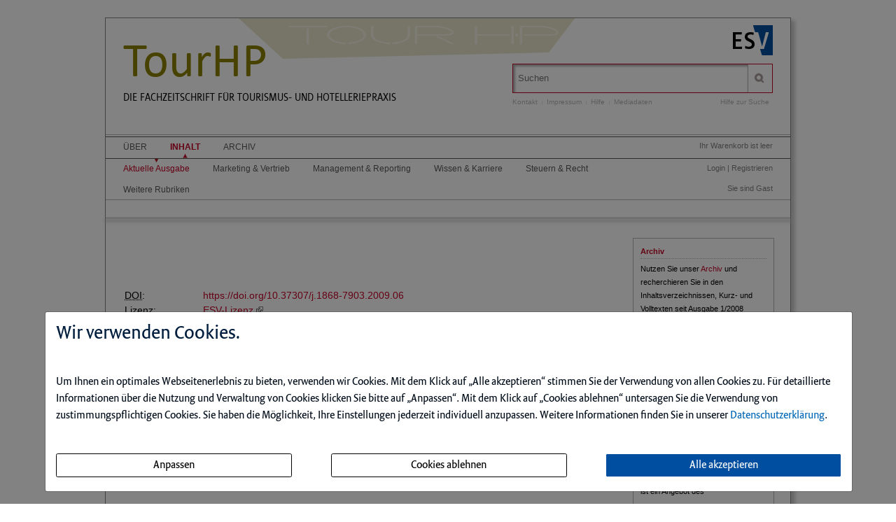

--- FILE ---
content_type: text/html; charset=iso-8859-1
request_url: https://tourhpdigital.de/
body_size: 7025
content:
<!DOCTYPE html>
<html>
<head>
    <meta charset="iso-8859-1">
    <title>Tourismus- und HotelleriePraxis Ausgabe 06 2009</title>
    <meta name="viewport" content="width=device-width">
    <meta name="description" content="">
    <meta name="keywords" content="Tourismus, Hotelleriepraxis Ausgabe">
    <meta name="naws_abk" content="tourhp">
    <meta name="app_env" content="prod">
                    <link rel="icon" href="/img/tourhp/favicon.gif" type="image/gif"/>
        <link rel="stylesheet" type="text/css" href="https://TourHPdigital.de/naws-theme-assets/esv5/css/screen.css">
    <link rel="stylesheet" type="text/css" href="https://TourHPdigital.de/naws-theme-assets/esv5/css/jquery/jquery.ui.all.css">
    <link rel="stylesheet" type="text/css" href="https://TourHPdigital.de/naws-theme-assets/esv5/css/slick/slick.css">
    <link rel="stylesheet" type="text/css" href="https://TourHPdigital.de/css/esv5/tourhp.css">
        
    <script src="https://TourHPdigital.de/naws-theme-assets/esv5/js/captchaData.js"></script>
    <script src="/.tmpl/.naws/jquery.min.js"></script>
    <script src="https://TourHPdigital.de/naws-theme-assets/esv5/js/jquery/jquery.tablesorter.min.js"></script>
    <script src="https://TourHPdigital.de/naws-theme-assets/esv5/js/jquery/jquery-ui.js"></script>
        <script src="https://TourHPdigital.de/naws-theme-assets/esv5/js/jquery/jquery.metadata.js"></script>
    <script src="https://TourHPdigital.de/naws-theme-assets/esv5/js/slick/slick.js"></script>
    <script src="https://TourHPdigital.de/naws-theme-assets/esv5/js/marcopolo/jquery.marcopolo.min.js"></script>
    <!-- Matomo -->
<script>
    var _paq = window._paq = window._paq || [];
    /* tracker methods like "setCustomDimension" should be called before "trackPageView" */
    _paq.push(["setExcludedQueryParams", ["_sid"]]);
    _paq.push(['trackPageView']);
    _paq.push(['enableLinkTracking']);
    (function() {
    var u="//stats.esv-digital.de/";
    _paq.push(['setTrackerUrl', u+'matomo.php']);
    _paq.push(['setSiteId', '44']);
    var d=document, g=d.createElement('script'), s=d.getElementsByTagName('script')[0];
    g.async=true; g.src=u+'matomo.js'; s.parentNode.insertBefore(g,s);
})();
</script>
<!-- End Matomo Code -->
</head>
<body class="docid-inhalt">
<div class="wrapper">
        <div class="inhalt">

                <div>
            <div class="partner-logo"></div>            <div class="esv-header">
                                    <a href="http://www.ESV.info" target="_blank"><img src="/naws-theme-assets/esv5/img/esv-logo.png"/></a>                
            </div>
        </div>
                                
        <div class="product-header">
        <header class="left">
  <div class="line1"><a href="/inhalt.html">TourHP</a></div>
  <div class="line2" >
    Die Fachzeitschrift für Tourismus- und HotelleriePraxis
  </div>
</header>            <div class="right">
                <form action="/suche.html" accept-charset="UTF-8">
    <div class="search-bar">
        <div class="search-bar-shadow">
            <input id="search-field" placeholder="Suchen" type="text" value='' name="q" />
        </div>
        <input type="submit" class="search-icon search-icon-image" value="" title="Suchen"/>
    </div>
</form>                                    <ul class="navigation quick-navi">
    <li>
        <a href="https://tourhpdigital.de/kontakt.html">Kontakt</a>    </li>
    <li class="pipe">
        |
    </li>

    <li>
        <a href="https://tourhpdigital.de/impressum.html">Impressum</a>    </li>
            <li class="pipe">
            |
        </li>
        <li>
            <a href="https://tourhpdigital.de/faq.html">Hilfe</a>        </li>
        <li class="pipe">
            |
        </li>
        <li>
            <a href="https://esv.info/.view/zeitschriften/tourhp/mediadaten.pdf#page=1&zoom=100" target="_blank">Mediadaten</a>        </li>
    </ul>                                <span class="help"><a href="/hilfe-zur-suche.html">Hilfe zur Suche</a></span>
            </div>
        </div>

        <div>
            <div class="main-navi">

                <div class="deco-line"></div>

                <div class="right">
                    <div class="warenkorb"><span>    Ihr Warenkorb ist leer
</span></div>
                    <div class="anmelden"><div id="sidelogin">
    <span class="right">
                    <a href="https://tourhpdigital.de/login.html">Login</a> | <a href="https://www.myesv.info" target="_blank">Registrieren</a>            </span>
</div>

<div id="logininfobox">
    <span>Sie sind Gast</span>
</div>
</div>
                    <div class="user-status"></div>
                </div>

                <div class="left">
                    <nav>
                        <div class="navi1"><ul class="navigation">
    <li>
        <a href="/kurzportrait.html#">&Uuml;ber</a>
        <ul>
            <li>
                <a href="/kurzportrait.html">Kurzportr&auml;t</a>
            </li>
            <li>
                <a href="/leseproben.html">Leseproben</a>
            </li>
            <li>
                <a href="/redaktion.html">Redaktion</a>
            </li>
        </ul>
    </li>
    <li class="active">
        <a href="/inhalt.html">Inhalt</a>
        <ul>
            <li class="active">
                <a href="/ce/tourismus-und-hotelleriepraxis-ausgabe-06-2009/ausgabe.html">Aktuelle Ausgabe</a>
            </li>
            <li>
                <a href="/inhalt.html#marketing+%26+vertrieb">Marketing &amp; Vertrieb</a>
            </li>
            <li>
                <a href="/inhalt.html#management+%26+reporting">Management &amp; Reporting</a>
            </li>
            <li>
                <a href="/inhalt.html#wissen+%26+karriere">Wissen &amp; Karriere</a>
            </li>
            <li>
                <a href="/inhalt.html#steuern+%26+recht">Steuern &amp; Recht</a>
            </li>
            <li>
                <a href="/inhalt.html#weitere+rubriken">Weitere Rubriken</a>
            </li>
        </ul>
    </li>
    <li>
        <a href="/archiv.html">Archiv</a>
    </li>
</ul></div>
                        <div class="navi2"><ul class="navigation">
    <li class="active">
        <a href="/ce/tourismus-und-hotelleriepraxis-ausgabe-06-2009/ausgabe.html">Aktuelle Ausgabe</a>
    </li>
    <li>
        <a href="/inhalt.html#marketing+%26+vertrieb">Marketing & Vertrieb</a>
    </li>
    <li>
        <a href="/inhalt.html#management+%26+reporting">Management & Reporting</a>
    </li>
    <li>
        <a href="/inhalt.html#wissen+%26+karriere">Wissen & Karriere</a>
    </li>
    <li>
        <a href="/inhalt.html#steuern+%26+recht">Steuern & Recht</a>
    </li>
    <li>
        <a href="/inhalt.html#weitere+rubriken">Weitere Rubriken</a>
    </li>
</ul></div>
                        <div class="navi3"></div>
                    </nav>
                </div>

                <div class="navi-shadow clearfix"></div>

            </div>
        </div>

        <div class="content-sidebar-wrapper clearfix">

            <div class="right side-bar">
                <aside class="side-bar-module sidebar-module-ejournal-archivelist">
    <header>
        <h1>Archiv</h1>
    </header>

                <p>Nutzen Sie unser
            <a href="https://tourhpdigital.de/short/tourhp/archiv.html"> Archiv</a>
            und recherchieren Sie in den Inhaltsverzeichnissen, Kurz- und Volltexten seit
            Ausgabe 1/2008
        </p>

            
                                                                    
                <ul class="esv-list">
                    <li>
                        <span class="volume">Jahrgang 2009</span>
                        <ul class="esv-list edtions_by_volume open_year">
                                                        <li>
                                <a href="https://tourhpdigital.de/ce/tourismus-und-hotelleriepraxis-ausgabe-05-2009/ausgabe.html">Ausgabe 05/2009</a>
                            </li>
                                                        <li>
                                <a href="https://tourhpdigital.de/ce/tourismus-und-hotelleriepraxis-ausgabe-04-2009/ausgabe.html">Ausgabe 04/2009</a>
                            </li>
                                                        <li>
                                <a href="https://tourhpdigital.de/ce/tourismus-und-hotelleriepraxis-ausgabe-03-2009/ausgabe.html">Ausgabe 03/2009</a>
                            </li>
                                                        <li>
                                <a href="https://tourhpdigital.de/ce/tourismus-und-hotelleriepraxis-ausgabe-02-2009/ausgabe.html">Ausgabe 02/2009</a>
                            </li>
                                                        <li>
                                <a href="https://tourhpdigital.de/ce/tourismus-und-hotelleriepraxis-ausgabe-01-2009/ausgabe.html">Ausgabe 01/2009</a>
                            </li>
                                                    </ul>
                    </li>
                </ul>

            
                                
                <ul class="esv-list">
                    <li>
                        <span class="volume">Jahrgang 2008</span>
                        <ul class="esv-list edtions_by_volume ">
                                                        <li>
                                <a href="https://tourhpdigital.de/ce/tourismus-und-hotelleriepraxis-ausgabe-11-12-2008/ausgabe.html">Ausgabe 11+12/2008</a>
                            </li>
                                                        <li>
                                <a href="https://tourhpdigital.de/ce/tourismus-und-hotelleriepraxis-ausgabe-10-2008/ausgabe.html">Ausgabe 10/2008</a>
                            </li>
                                                        <li>
                                <a href="https://tourhpdigital.de/ce/tourismus-und-hotelleriepraxis-ausgabe-09-2008/ausgabe.html">Ausgabe 09/2008</a>
                            </li>
                                                        <li>
                                <a href="https://tourhpdigital.de/ce/tourismus-und-hotelleriepraxis-ausgabe-08-2008/ausgabe.html">Ausgabe 08/2008</a>
                            </li>
                                                        <li>
                                <a href="https://tourhpdigital.de/ce/tourismus-und-hotelleriepraxis-ausgabe-07-2008/ausgabe.html">Ausgabe 07/2008</a>
                            </li>
                                                        <li>
                                <a href="https://tourhpdigital.de/ce/tourismus-und-hotelleriepraxis-ausgabe-06-2008/ausgabe.html">Ausgabe 06/2008</a>
                            </li>
                                                        <li>
                                <a href="https://tourhpdigital.de/ce/tourismus-und-hotelleriepraxis-ausgabe-05-2008/ausgabe.html">Ausgabe 05/2008</a>
                            </li>
                                                        <li>
                                <a href="https://tourhpdigital.de/ce/tourismus-und-hotelleriepraxis-ausgabe-04-2008/ausgabe.html">Ausgabe 04/2008</a>
                            </li>
                                                        <li>
                                <a href="https://tourhpdigital.de/ce/tourismus-und-hotelleriepraxis-ausgabe-03-2008/ausgabe.html">Ausgabe 03/2008</a>
                            </li>
                                                        <li>
                                <a href="https://tourhpdigital.de/ce/tourismus-und-hotelleriepraxis-ausgabe-01-02-2008/ausgabe.html">Ausgabe 01+02/2008</a>
                            </li>
                                                    </ul>
                    </li>
                </ul>

                    
</aside><aside class="side-bar-module">
    <header>
        <h1>Tourismus- und HotelleriePraxis (TourHP)</h1>
    </header>
    <p>
       ist ein Angebot des
    </p>
    <a href="http://esv.info"> <img style="width:150px;margin-top:10px;" alt="Erich Schmidt Verlag GmbH & Co. KG" title="Erich Schmidt Verlag GmbH & Co. KG" src="//www.esv.info/img/logo/esv_logo_gross.gif"/> </a></aside><aside class="side-bar-module">
    <a href="https://www.instagram.com/erich.schmidt.verlag/" target="_blank"><img class="social-media-icon" src="https://TourHPdigital.de/naws-theme-assets/esv5/img/instagram_logo.png" title="Instagram" alt="Instagram" /></a>    <a href="https://www.linkedin.com/company/erich-schmidt-verlag-gmbh-&-co-kg/" target="_blank"><img class="social-media-icon" src="https://TourHPdigital.de/naws-theme-assets/esv5/img/linkedIn_logo.png" title="LinkedIn" alt="LinkedIn" /></a>    <a href="http://www.ESV.info/twitter.html" target="_blank"><img class="social-media-icon" src="https://TourHPdigital.de/naws-theme-assets/esv5/img/x_logo.png" title="X" alt="X" /></a>    <a href="https://www.xing.com/pages/erichschmidtverlaggmbh-co-kg/" target="_blank"><img class="social-media-icon" src="https://TourHPdigital.de/naws-theme-assets/esv5/img/xing_logo.png" title="Xing" alt="Xing" /></a>    <a href="https://www.youtube.com/channel/UCfv3bFK7S0EF4_6jrO0wy6w" target="_blank"><img class="social-media-icon" src="https://TourHPdigital.de/naws-theme-assets/esv5/img/youtube_logo.png" title="YouTube" alt="YouTube" /></a></aside>
            </div>

            <div class="left content">
                





<h1
    >Inhalt der aktuellen Ausgabe 06/2009
</h1>








    <table class="bibliographic">
                    <tr>
                <td><abbr lang="en" title="Digital Object Identifier">DOI</abbr>:</td>
                <td><a href="https://doi.org/10.37307/j.1868-7903.2009.06" rel="nofollow">https://doi.org/10.37307/j.1868-7903.2009.06</a></td>
            </tr>
                <tr>
            <td>Lizenz:</td>
            <td><a href="https://www.esv.info/view/verlag/pdf/nutzungsbedingungen.pdf" class="external" rel="license" target="_blank">ESV-Lizenz</a></td>
        </tr>
        <tr>
            <td><abbr lang="en" title="International Standard Serial Number">ISSN</abbr>:</td>
            <td>1868-7903</td>
        </tr>
        <tr>
            <td>Ausgabe / Jahr:</td>
            <td>6 / 2009</td>
        </tr>
        <tr>
            <td>Veröffentlicht:</td>
            <td>2009-11-20</td>
        </tr>
    </table>

        <header>
        <h2><a name="editorial" style="color: black;">Editorial</a></h2>
    </header>
                <article style="margin-bottom: 30px;">
            <header>
                <h3>
                    <a href="https://tourhpdigital.de/ce/editorial-296/detail.html">Editorial </a>                </h3>
            </header>
                                <ul class="authors">
        
                    <li class="author last-child"><a href="/field/Autoren/q/%22Hans-J%C3%BCrgen+Hillmer%22/truncation/0/suche.html">Hans-J&uuml;rgen Hillmer</a></li>
            </ul>

                                    </article>
                <header>
        <h2><a name="inhalt" style="color: black;">Inhalt</a></h2>
    </header>
                <article style="margin-bottom: 30px;">
            <header>
                <h3>
                    <a href="https://tourhpdigital.de/ce/inhaltsverzeichnis-387/detail.html">Inhaltsverzeichnis </a>                </h3>
            </header>
                            
                                    </article>
                <header>
        <h2><a name="marketing+%26+vertrieb" style="color: black;">Marketing & Vertrieb</a></h2>
    </header>
                <article style="margin-bottom: 30px;">
            <header>
                <h3>
                    <a href="https://tourhpdigital.de/ce/strategische-markenfuehrung-in-der-hotellerie/detail.html">Strategische Markenf&uuml;hrung in der Hotellerie</a>                </h3>
            </header>
                                <ul class="authors">
        
                    <li class="author last-child"><a href="/field/Autoren/q/%22Marco+A.+Gardini%22/truncation/0/suche.html">Marco A. Gardini</a></li>
            </ul>

                                    </article>
                <article style="margin-bottom: 30px;">
            <header>
                <h3>
                    <a href="https://tourhpdigital.de/ce/kurz-notiert-36/detail.html">Kurz notiert</a>                </h3>
            </header>
                            
                                <p>
      &bull; Unterst&uuml;tzung bei der zielgruppenspezifischen Kommunikation<br />
&bull; Sicherheit im Tourismus als Qualit&auml;tsmerkmal<br />
&bull; Preissenkungen in der Hotellerie<br />
&bull; Markpotenzial &raquo;Senioren-Reisen&laquo; noch unzureichend erschlossen<br />
&bull; Global Business Travel Forecast 2010<br />

    </p>
        </article>
                <header>
        <h2><a name="management+%26+reporting" style="color: black;">Management & Reporting</a></h2>
    </header>
                <article style="margin-bottom: 30px;">
            <header>
                <h3>
                    <a href="https://tourhpdigital.de/ce/faires-management-und-marketing-schaffen-wettbewerbsvorteile/detail.html">Faires Management und Marketing schaffen Wettbewerbsvorteile</a>                </h3>
            </header>
                                <ul class="authors">
        
                    <li class="author last-child"><a href="/field/Autoren/q/%22Knut+Wiesner%22/truncation/0/suche.html">Knut Wiesner</a></li>
            </ul>

                                    </article>
                <article style="margin-bottom: 30px;">
            <header>
                <h3>
                    <a href="https://tourhpdigital.de/ce/optimierung-der-finanzierungsbedingungenb-in-der-mittelstandshotellerie/detail.html">Optimierung der Finanzierungsbedingungenb in der Mittelstandshotellerie</a>                </h3>
            </header>
                                <ul class="authors">
        
                    <li class="author "><a href="/field/Autoren/q/%22Dieter+Hasse%22/truncation/0/suche.html">Dieter Hasse</a></li>
                    <li class="author "><a href="/field/Autoren/q/%22Silke+Laux%22/truncation/0/suche.html">Silke Laux</a></li>
                    <li class="author last-child"><a href="/field/Autoren/q/%22J%C3%B6rg+Soller%22/truncation/0/suche.html">J&ouml;rg Soller</a></li>
            </ul>

                                    </article>
                <header>
        <h2><a name="wissen+%26+karriere" style="color: black;">Wissen & Karriere</a></h2>
    </header>
                <article style="margin-bottom: 30px;">
            <header>
                <h3>
                    <a href="https://tourhpdigital.de/ce/infotainment-systeme-als-erfolgsfaktor-in-der-luxushotellerie/detail.html">Infotainment- Systeme als Erfolgsfaktor in der Luxushotellerie?</a>                </h3>
            </header>
                                <ul class="authors">
        
                    <li class="author "><a href="/field/Autoren/q/%22Vanessa+H%C3%B6nig%22/truncation/0/suche.html">Vanessa H&ouml;nig</a></li>
                    <li class="author last-child"><a href="/field/Autoren/q/%22Burkhard+von+Freyberg%22/truncation/0/suche.html">Burkhard von Freyberg</a></li>
            </ul>

                                    </article>
                <header>
        <h2><a name="steuern+%26+recht" style="color: black;">Steuern & Recht</a></h2>
    </header>
                <article style="margin-bottom: 30px;">
            <header>
                <h3>
                    <a href="https://tourhpdigital.de/ce/whistleblowing-in-einem-touristikunternehmen/detail.html">Whistleblowing in einem Touristikunternehmen</a>                </h3>
            </header>
                                <ul class="authors">
        
                    <li class="author last-child"><a href="/field/Autoren/q/%22Karl+Sidhu%22/truncation/0/suche.html">Karl Sidhu</a></li>
            </ul>

                                    </article>
                <article style="margin-bottom: 30px;">
            <header>
                <h3>
                    <a href="https://tourhpdigital.de/ce/rechtsprechung-kompakt-14/detail.html">Rechtsprechung kompakt</a>                </h3>
            </header>
                            
                                <p>
      &bull; Verschlafener Anschlussflug: Begrenzte Betreuungspflichten des Reiseleiters<br />
&bull; Kreuzfahrt ohne Gep&auml;ck: Schadenersatz?<br />
&bull; Justizpalast-Astrologie: Gerichtsstand bei Bef&ouml;rderungsvertr&auml;gen
    </p>
        </article>
                <article style="margin-bottom: 30px;">
            <header>
                <h3>
                    <a href="https://tourhpdigital.de/ce/wahl-der-gewinnermittlungsart-auch-nachtraeglich-wirksam/detail.html">Wahl der Gewinnermittlungsart auch nachtr&auml;glich wirksam</a>                </h3>
            </header>
                                <ul class="authors">
        
                    <li class="author last-child"><a href="/field/Autoren/q/%22Cyrilla+Wolf%22/truncation/0/suche.html">Cyrilla Wolf</a></li>
            </ul>

                                    </article>
                <header>
        <h2><a name="weitere+rubriken" style="color: black;">Weitere Rubriken</a></h2>
    </header>
                <article style="margin-bottom: 30px;">
            <header>
                <h3>
                    <a href="https://tourhpdigital.de/ce/einsatz-neuer-controlling-ansaetze-in-der-hospitality-branche/detail.html">Einsatz neuer Controlling-Ans&auml;tze in der Hospitality-Branche</a>                </h3>
            </header>
                                <ul class="authors">
        
                    <li class="author last-child"><a href="/field/Autoren/q/%22Burkhard+von+Freyberg%22/truncation/0/suche.html">Burkhard von Freyberg</a></li>
            </ul>

                                    </article>
                <article style="margin-bottom: 30px;">
            <header>
                <h3>
                    <a href="https://tourhpdigital.de/ce/produkte-empfehlungen-8/detail.html">Produkte & Empfehlungen</a>                </h3>
            </header>
                            
                                    </article>
                <article style="margin-bottom: 30px;">
            <header>
                <h3>
                    <a href="https://tourhpdigital.de/ce/fuer-sie-gelesen-5/detail.html">F&uuml;r Sie gelesen</a>                </h3>
            </header>
                            
                                    </article>
                <article style="margin-bottom: 30px;">
            <header>
                <h3>
                    <a href="https://tourhpdigital.de/ce/impressum-113/detail.html">Impressum</a>                </h3>
            </header>
                            
                                    </article>
            









                <div class="clearfix"></div>
            </div>

            <div class="footer-links">
                <ul class="navigation footer-navi">
    <li>
        <a href="https://tourhpdigital.de/kontakt.html">Kontakt</a>    </li>
    <li class="pipe">
        |
    </li>

    <li>
        <a href="https://tourhpdigital.de/impressum.html">Impressum</a>    </li>
    <li class="pipe">
        |
    </li>
    <li>
        <a href="https://datenschutzbestimmungen.esv.info/?domain=tourhpdigital.de" target="_blank">Datenschutz</a>    </li>
    <li class="pipe">
        |
    </li>
    <li>
        <a class="show-cookie-settings" href="javascript: ">Cookie-Einstellung</a>
    </li>
    <li class="pipe">
        |
    </li>
    <li>
        <a href="http://kundenagb.esv.info" target="_blank">AGB</a>    </li>
            <li class="pipe">
            |
        </li>
        <li>
            <a href="https://tourhpdigital.de/faq.html">Hilfe</a>        </li>
    </ul>
            </div>

            <div class="page-footer">
                <footer>
    <p>
        Die Nutzung f&uuml;r das Text und Data Mining ist ausschlie&szlig;lich dem Erich Schmidt Verlag GmbH &amp; Co. KG vorbehalten. Der Verlag untersagt eine Vervielf&auml;ltigung gem&auml;&szlig; &sect;44b UrhG ausdr&uuml;cklich.
        <br>
        The use for text and data mining is reserved exclusively for Erich Schmidt Verlag GmbH &amp; Co. KG. The publisher expressly prohibits reproduction in accordance with Section 44b of the Copy Right Act.
    </p>
</footer>
                                <footer>
    &copy;&nbsp;2026&nbsp;Erich&nbsp;Schmidt&nbsp;Verlag&nbsp;GmbH&nbsp;&&nbsp;Co.&nbsp;KG, Genthiner&nbsp;Stra&szlig;e&nbsp;30&nbsp;G, 10785&nbsp;Berlin
    <br>
    Telefon:&nbsp;+49&nbsp;30&nbsp;25&nbsp;00&nbsp;85-0, Telefax:&nbsp;+49&nbsp;30&nbsp;25&nbsp;00&nbsp;85-305 E-&nbsp;Mail:&nbsp;ESV@ESVmedien.de
</footer>                            </div>
        </div>
    </div>

    <div class="navigation under-footer-links">
                                <span>
        <a href="https://esv.info" target="_blank" title="Erich Schmidt Verlag">Erich Schmidt Verlag</a>
    </span>
    

    </div>

</div>



<script type="text/javascript" src="https://TourHPdigital.de/naws-theme-assets/esv5/js/init.js"></script>
<script type="text/javascript" src="https://TourHPdigital.de/js/esv5/init.js"></script>
    <script type="text/javascript" src=""></script>
    <link rel="stylesheet" type="text/css" href="/.tmpl/.naws/cookie-banner.css">
    <script src="/.tmpl/.naws/bootstrap.min.js"></script>
    <script src="/.tmpl/.naws/jQueryCookie.js"></script>
    
    <script>
        window.addEventListener("load", function () {
            let cookieBannerModal = $('#cookieBannerModal')

            if (!$.cookie('tracking')) {
                cookieBannerModal.modal({
                    show: true,
                    backdrop: 'static',
                    keyboard: false
                })
            } else {
                let trackingSettings = parseInt($.cookie('tracking'))
                if (trackingSettings === 1) {
                    $('#statistic').get(0).checked = true
                }
                if (trackingSettings === 2) {
                    $('#comfort').get(0).checked = true
                }
                if (trackingSettings === 3) {
                    $('#comfort').get(0).checked = true
                    $('#statistic').get(0).checked = true
                }
            }

            $('.datenschutzbestimmung-link').attr('href', 'https://datenschutzbestimmungen.esv.info/?domain=' + location.host)

            $('.show-cookie-settings').on('click', () => {
                cookieBannerModal.modal({
                    show: true
                })
            })

            $('.go-to-first-screen').on('click', () => {
                $('.first-screen').show()
                $('.second-screen').hide()
            })

            $('.go-to-second-screen').on('click', () => {
                $('.first-screen').hide()
                $('.second-screen').show()
            })

            $('#select_bare_minimum').on('click', () => {
                selectBareMinimum(afterSelect)
            })

            $('#save_selected').on('click', () => {
                if ($('#comfort').get(0).checked === true && $('#statistic').get(0).checked === true) {
                    selectAll(afterSelect)
                } else if ($('#comfort').get(0).checked === true) {
                    selectComfortChoice(afterSelect)
                } else if ($('#statistic').get(0).checked === true) {
                    selectStatisticChoice(afterSelect)
                } else {
                    selectBareMinimum(afterSelect)
                }
            })

            $('#select_all_and_save').on('click', () => {
                selectAll(afterSelect)
            })

            $('#delete_cookie_settings').on('click', () => {
                $.removeCookie('tracking')
                location.reload()
            })

            function afterSelect() {
                location.reload()
            }

            function selectBareMinimum(f) {
                $.ajax({
                    url: "/cookies.php",
                    context: document.body
                }).done(f)
            }

            function selectAll(f) {
                $.ajax({
                    url: "/cookies.php?enable-statistic&enable-comfort",
                    context: document.body
                }).done(f)
            }

            function selectComfortChoice(f) {
                $.ajax({
                    url: "/cookies.php?enable-comfort",
                    context: document.body
                }).done(f)
            }

            function selectStatisticChoice(f) {
                $.ajax({
                    url: "/cookies.php?enable-statistic",
                    context: document.body
                }).done(f)
            }
        })
    </script>
    

    <div class="modal fade" id="cookieBannerModal" tabindex="-1" role="dialog" aria-labelledby="cookieBannerModalLabel"
         aria-hidden="true">
        <div class="modal-dialog" role="document">
            <div class="modal-content first-screen">
                <div class="modal-header">
                    <h1 class="cookie-head">Wir verwenden Cookies.</h1>
                </div>
                <div class="modal-body">
                    <p class="cookie-large">
                        Um Ihnen ein optimales Webseitenerlebnis zu bieten, verwenden wir Cookies.
                        Mit dem Klick auf &bdquo;Alle akzeptieren&ldquo; stimmen Sie der Verwendung von allen Cookies zu.
                        F&uuml;r detaillierte Informationen &uuml;ber die Nutzung und Verwaltung von Cookies klicken
                        Sie bitte auf &bdquo;Anpassen&ldquo;. Mit dem Klick auf &bdquo;Cookies ablehnen&ldquo; untersagen Sie die Verwendung
                        von zustimmungspflichtigen Cookies. Sie haben die M&ouml;glichkeit, Ihre Einstellungen jederzeit
                        individuell anzupassen. Weitere Informationen finden Sie in unserer
                        <a target="_blank" class="datenschutzbestimmung-link" href="https://datenschutzbestimmungen.esv.info">Datenschutzerkl&auml;rung</a>.
                    </p>
                    <br/>
                    <div style="display: flex; justify-content: space-between; flex-flow: row wrap; margin-bottom: 20px;">
                        <a class="btn btn-custom-cookie go-to-second-screen">
                            <span class="px-1">Anpassen</span>
                        </a>
                        <a class="btn btn-custom-cookie" id="select_bare_minimum"
                           data-dismiss="modal">
                            <span class="px-1">Cookies ablehnen</span>
                        </a>
                        <a class="btn btn-primary" id="select_all_and_save"
                           data-dismiss="modal">
                            <span class="px-1">Alle akzeptieren</span>
                        </a>
                    </div>
                </div>
            </div>
            <div class="modal-content second-screen" style="display: none;">
                <div class="modal-header">
                    <h1 class="cookie-head">Cookie-Einstellungen individuell konfigurieren</h1>
                </div>
                <div class="modal-body">
                    <p class="cookie-large">
                        Bitte w&auml;hlen Sie aus folgenden Optionen:
                    </p>
                    <div class="cookie-small">
                        <div class="optionGroup">
                            <input type="checkbox" id="statistic" style="margin-right: 10px;">
                            <label for="statistic">
                                <strong>Statistik-Cookies</strong> unterst&uuml;tzen uns bei der Analyse und Optimierung unserer Verlagsangebote. Sie werden anonymisiert
                                aktiviert und geschrieben, beispielsweise durch unseren Anzeigenserver oder AWStats.
                                Externe Analysetools wie Google-Analytics speichern Ihre Daten in den USA. Derzeit besteht zwischen
                                der EU und den USA ein Angemessenheitsbeschluss. Dieser best&auml;tigt f&uuml;r im Anwendungsbereich des
                                EU-U.S. Data Privacy Framework zertifizierte Organisationen, dass die USA ein angemessenes
                                Schutzniveau f&uuml;r personenbezogene Daten gew&auml;hrleisten.
                            </label>
                        </div>
                        <br>
                        <div class="optionGroup">
                            <input type="checkbox" id="comfort" style="margin-right: 10px;">
                            <label for="comfort">
                                <strong>Komfort-Cookies</strong> umfassen bei uns z.B. die reibungslose Einbindung von
                                Session IDs oder externen Service-Anwendungen f&uuml;r unsere Besucherinnen und Besucher
                                (z.B. Maps, Social Media, Video-Player, Stellenmarkt).
                            </label>
                        </div>
                        <br>
                        <div class="optionGroup">
                            <input type="checkbox" disabled checked style="margin-right: 10px; margin-top: 20px;">
                            <label>
                                <strong>Notwendige Cookies</strong> stellen sicher, dass Ihre Sitzung technisch
                                (z.B. &uuml;ber den ESV-Sitzungs-Cookie) und rechtlich einwandfrei
                                (z.B. durch die Speicherung dieser Ihrer Cookie-Konfiguration) abl&auml;uft.
                                <strong>Ihr Einverst&auml;ndnis wird schon vorausgesetzt.</strong>
                            </label>
                        </div>
                        <br>
                        <button type="button" class="btn btn-primary mt-3" id="save_selected" data-dismiss="modal">
                            
                            <span class="px-1">Ihre Auswahl speichern und zustimmen</span>
                            
                        </button>
                    </div>
                </div>
                <div class="modal-footer">
                    <a class="cookie-small go-to-first-screen">zur&uuml;ck</a>
                </div>
            </div>
        </div>
    </div></body>
</html>

--- FILE ---
content_type: text/css
request_url: https://tourhpdigital.de/css/esv5/tourhp.css
body_size: 625
content:
.inhalt{background:url('/img/esv5/tourhp/header-background.png?1692178325') 0px top no-repeat}.line1{font-family:"Calibri";font-size:70px;color:#8a8000;font-weight:bold;font-weight:normal}.line2{color:#000000;font-family:"Cast-Regular";font-size:15px;text-transform:uppercase}.product-header{background-color:transparent}.product-header .left{float:left;margin:-45px 0 0 25px;max-width:420px;width:100%}.adstart-container{width:202px;height:auto;margin-bottom:40px}.adstart-container .row{background:url("/img/adstarts/tourhp.png") no-repeat;background-size:auto}.adstart-container .row-1{height:96px}.adstart-container .row-2{height:50px;background-position:0 -96px;margin-bottom:2px}.adstart-container .row-3{height:50px;background-position:0 -148px;margin-bottom:2px}.adstart-container .row-4{height:50px;background-position:0 -198px;margin-bottom:2px}.adstart-container .row-5{height:95px;background-position:0 -248px}#anzeigetxt{font-size:x-small}.nl-form{padding:8px 15px 0 0;overflow:auto;position:relative;top:35px}.nl-form-input{margin-left:40px;width:140px;text-indent:5px}.nl-form-button{box-shadow:none !important;background-color:transparent;border:1px solid transparent;display:block;text-decoration:none;height:20px;padding:0;float:right;width:70px;margin:3px -5px 10px auto}.nl-form-button:hover{border:1px dotted;cursor:pointer}
/*# sourceMappingURL=tourhp.css.map */
